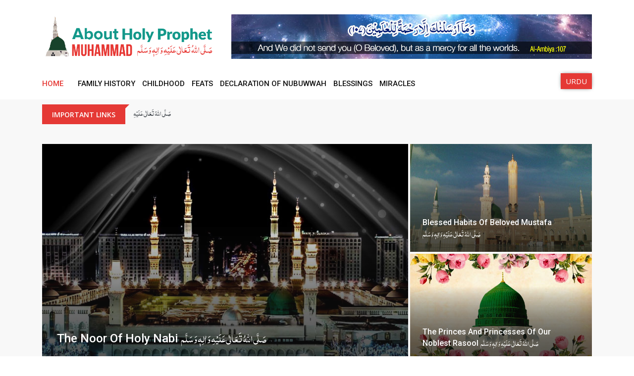

--- FILE ---
content_type: text/html; charset=UTF-8
request_url: https://www.aboutmuhammad.net/
body_size: 13376
content:
<!doctype html>
<html class="no-js" lang="">

<head>
    <!-- Google Tag Manager -->
<script>(function(w,d,s,l,i){w[l]=w[l]||[];w[l].push({'gtm.start':
new Date().getTime(),event:'gtm.js'});var f=d.getElementsByTagName(s)[0],
j=d.createElement(s),dl=l!='dataLayer'?'&l='+l:'';j.async=true;j.src=
'https://www.googletagmanager.com/gtm.js?id='+i+dl;f.parentNode.insertBefore(j,f);
})(window,document,'script','dataLayer','GTM-WC7SNRN');</script>
<!-- End Google Tag Manager -->
    <!-- canonical -->
        <!-- canonical -->
<meta charset="utf-8">
<meta name="robots" content="follow">
<meta http-equiv="x-ua-compatible" content="ie=edge">
<meta content="telephone=no" name="format-detection">
<title>Prophet Muhammad 's Life, Stories & Biography – About Muhammad</title>
<meta name="description" content="Prophet Muhammad the last & final prophet of Allah and it is obligatory to have faith on his prophethood. Learn about the blessed biography, life stories, sacred attributes, teachings of Prophet Muhammad.">
<meta http-equiv="Cache-Control" content="no-cache, no-store, must-revalidate" />
<meta name="viewport" content="width=device-width, initial-scale=1">
<meta name="google-site-verification" content="TWvylQ_IkUt9t9_Kgt7Gm86yW6Zwy-DUgaHAcKAk-vo" />
<!-- canonical -->
<link href="https://www.aboutmuhammad.net/" rel="canonical">
<!-- canonical -->
<!-- Favicon -->
<link rel="shortcut icon" type="image/x-icon" href="img/new/madina-top.png">
<!-- Normalize CSS -->
<link rel="stylesheet" href="css/normalize.css?v=0.15">
<!-- Main CSS -->
<link rel="stylesheet" href="css/main.css?v=0.15">
<!-- Bootstrap CSS -->
<link rel="stylesheet" href="css/bootstrap.min.css?v=0.15">
<!-- Animate CSS -->
<link rel="stylesheet" href="css/animate.min.css?v=0.15">
<!-- Font-awesome CSS-->
<link rel="stylesheet" href="css/font-awesome.min.css?v=0.15">
<!-- Owl Caousel CSS -->
<link rel="stylesheet" href="vendor/OwlCarousel/owl.carousel.min.css?v=0.15">
<link rel="stylesheet" href="vendor/OwlCarousel/owl.theme.default.min.css?v=0.15">
<!-- Main Menu CSS -->
<link rel="stylesheet" href="css/meanmenu.min.css?v=0.15">
<!-- Magnific CSS -->
<link rel="stylesheet" type="text/css" href="css/magnific-popup.css?v=0.15">
<!-- Switch Style CSS -->
<link rel="stylesheet" href="css/hover-min.css?v=0.15">
<!-- Custom CSS -->
<link rel="stylesheet" href="style.css?v=0.15">
<!-- Custom -2- CSS -->
<link rel="stylesheet" href="css/custom.css?v=0.15">

<link rel="stylesheet" href="css/responsive.css?v=0.15">
<!-- For IE -->
<link rel="stylesheet" type="text/css" href="css/ie-only.css?v=0.15" />
<!-- Modernizr Js -->
<script src="js/modernizr-2.8.3.min.js"></script>
<!-- share.js -->
<script src="js/sharer.js"></script>
<!-- font -->
<link href="https://fonts.googleapis.com/css?family=Amiri&display=swap" rel="stylesheet">
<link href="https://misc.dawateislami.net/fonts/fonts.css?v=0.15" rel="stylesheet">
<!-- Global site tag (gtag.js) - Google Analytics -->
<script async src="https://www.googletagmanager.com/gtag/js?id=UA-37667493-1"></script>
<script>
  window.dataLayer = window.dataLayer || [];
  function gtag(){dataLayer.push(arguments);}
  gtag('js', new Date());

  gtag('config', 'UA-37667493-1');
</script>
</head>

<body>
    
<!-- Google Tag Manager (noscript) -->
<noscript><iframe src="https://www.googletagmanager.com/ns.html?id=GTM-WC7SNRN"
height="0" width="0" style="display:none;visibility:hidden"></iframe></noscript>
<!-- End Google Tag Manager (noscript) -->

<div id="wrapper">
<!-- Header Area Start Here -->
<header>
    <div id="header-layout2" class="header-style2">
        <div class="header-top-bar">
            
            <div class="top-bar-bottom bg-body pt-20 d-none d-lg-block">
                <div class="container">
                    <div class="row d-flex align-items-center">
                        <div class="col-lg-4 col-md-4 col-sm-4">
                            <div class="logo-area">
                                <a href="index.php" class="img-fluid">
                                    <img src="img/new/logo-size-two.png" alt="logo">
                                </a>
                            </div>
                        </div>
                        <div class="col-lg-8 col-md-8 col-sm-8">
                            <div class="ne-banner-layout1 pull-right">
                                <!-- <a href="#"> -->
                                    <img src="img/home-page/About-Muhammad-Website-header.jpg" alt="ad" class="img-fluid">
                                <!-- </a> -->
                            </div>
                        </div>
                    </div>
                </div>
            </div>
        </div>

        <!-- NavBar -->
        <div class="main-menu-area bg-body" id="sticker">
<div class="container">
<div class="row no-gutters d-flex align-items-center">
<div class="col-lg-10 position-static d-none d-lg-block">
    <div class="ne-main-menu">
        <nav id="dropdown">
            <ul>
                <li class="a">
                    <a href="index.php">Home</a>
                </li>
                <li class="b ">
                    <a href="#">Family History</a>
                    <ul class="ne-dropdown-menu">
                        <li>
                            <a href="genealogy.php">Genealogy</a>
                        </li>
                        <li>
                            <a href="greatest-lineage.php">Greatest lineage</a>
                        </li>
                        <li>
                            <a href="the-quraysh.php">The Quraysh</a>
                        </li>
                        <li>
                            <a href="haashim.php">Haashim</a>
                        </li>
                        <li>
                            <a href="abdul-muttalib.php">Abdul Muttalib</a>
                        </li>
                        <li>
                            <a href="incidence-of-the-ashaab-ul-feel.php">Ashaab-ul-Feel</a>
                        </li>
                        <li>
                            <a href="sayyiduna-abdullah.php">Sayyiduna Abdullah</a>
                        </li>
                        <li>
                            <a href="faith-of-the-parents-of-the-holy-nabi.php">Faith of the parents of the Holy Nabi</a>
                        </li>
                        <li>
                            <a href="appearance-of-blessings-of-nubuwwah.php">Appearance of Blessings of Nubuwwah</a>
                        </li>
                    </ul>
                </li>
               
                <li class="c">
                    <a href="#">Childhood</a>
                    <ul class="ne-dropdown-menu">
                        <li>
                            <a href="blessed-birth.php">Blessed birth</a>
                        </li>
                        <li>
                            <a href="birthplace-of-the-holy-nabi.php">Birthplace of the Holy Nabi</a>
                        </li>
                        <li>
                            <a href="suckling-period.php">Suckling period</a>
                        </li>
                        <li>
                            <a href="chest-expanding.php">Chest expanding</a>
                        </li>
                        <li>
                            <a href="how-many-times-chest-expanding-occurred.php">How many times chest expanding occurred</a>
                        </li>
                        <li>
                            <a href="umm-e-ayman.php">Umm-e-Ayman</a>
                        </li>
                        <li>
                            <a href="blessed-childhood.php">Blessed childhood</a>
                        </li>
                        <li>
                            <a href="demise-of-sayyidatuna-aaminah.php">Demise of Sayyidatuna Aaminah</a>
                        </li>
                        <li>
                            <a href="abu-taalib.php">Abu Taalib</a>
                        </li>
                        <li>
                            <a href="rain-by-means-of-his-prayer.php">Rain by means of his prayer</a>
                        </li>
                        <li>
                            <a href="the-title-ummi.php">The title 'Ummi</a>
                        </li>
                        <li>
                            <a href="journey-to-syria-and-baheera.php">Journey to Syria and Baheera</a>
                        </li>
                    </ul>
                </li>
             
                <li class="d">
                    <a href="#">Feats</a>
                    <ul class="ne-dropdown-menu">
                        <li>
                            <a href="the-fujjaar-war.php">The Fujjaar war</a>
                        </li>
                        <li>
                            <a href="hilf-ul-fudool.php">Hilf-ul-Fudool</a>
                        </li>
                        <li>
                            <a href="second-journey-to-syria.php">Second journey to Syria</a>
                        </li>
                        <li>
                            <a href="nikah.php">Nikah</a>
                        </li>
                        <li>
                            <a href="construction-of-kabah.php">Construction of Kabah</a>
                        </li>
                        <li>
                            <a href="how-many-times-was-the-kabah-constructed.php">How many times was the Kabah constructed</a>
                        </li>
                        <li>
                            <a href="close-friends.php">Close friends</a>
                        </li>
                        <li>
                            <a href="relationship-with-the-arabs-who-were-monotheist.php">Relationship with the Arabs</a>
                        </li>
                        <li>
                            <a href="business-matters.php">Business matters</a>
                        </li>
                        <li>
                            <a href="unique-character.php">Unique character</a>
                        </li>
                    </ul>
                </li>
                
                <li class="e">
                    <a href="#">Declaration of Nubuwwah</a>
                    <ul class="ne-dropdown-menu">
                        <li>
                            <a href="main-declaration-of-nubuwwah.php">Declaration of Nubuwwah</a>
                        </li>
                        <li>
                            <a href="the-cave-of-hira.php">The cave of Hira</a>
                        </li>
                        <li>
                            <a href="first-revelation.php">First revelation</a>
                        </li>
                        <li>
                            <a href="three-phases-of-islamic-preaching.php">Three phases of Islamic preaching</a>
                        </li>
                        <li>
                            <a href="cruelty-to-the-mercy-of-mankind.php">Cruelty to the Mercy of mankind</a>
                        </li>
                        <li>
                            <a href="some-malicious-disbelievers.php">Some malicious disbelievers</a>
                        </li>
                        <li>
                            <a href="cruelty-to-muslims.php">Cruelty To Muslims</a>
                        </li>
                        <li>
                            <a href="delegation-of-disbelievers-in-the-court-of-the-holy-nabi.php">Delegation of disbelievers</a>
                        </li>
                        <li>
                            <a href="delegation-of-the-quraysh-met-abu-taalib.php">Delegation of the Quraysh met Abu Taalib</a>
                        </li>
                        <li>
                            <a href="migration-to-ethiopia-5-nabawi.php">Migration to Ethiopia 5 Nabawi</a>
                        </li>
                        <li>
                            <a href="najaashi.php">Najaashi</a>
                        </li>
                        <li>
                            <a href="envoy-of-disbelievers-in-the-court-of-najaashi.php">Envoy of disbelievers</a>
                        </li>
                        <li>
                            <a href="sayyiduna-abu-bakr-and-ibn-daghnah.php">Sayyiduna Abu Bakr and Ibn Daghnah</a>
                        </li>
                        <li>
                            <a href="sayyiduna-hamzah-became-muslim.php">Sayyiduna Hamzah became Muslim</a>
                        </li>
                        <li>
                            <a href="sayyiduna-umar-embraced-islam.php">Sayyiduna ‘Umar embraced Islam</a>
                        </li>
                        <li>
                            <a href="shaibe-abi-taalib-7-nabawi.php">Shi’b Abi Taalib 7 Nabawi</a>
                        </li>
                        <li>
                            <a href="the-year-of-grief-10-nabawi.php">The year of grief 10 Nabawi</a>
                        </li>
                        <li>
                            <a href="end-of-abu-taalib.php">End of Abu Taalib</a>
                        </li>
                        <li>
                            <a href="sayyidatuna-khadijah-passed-away.php">Sayyidatuna Khadijah passed away</a>
                        </li>
                        <li>
                            <a href="journey-to-taif.php">Journey to Taif</a>
                        </li>
                        <li>
                            <a href="islamic-preaching-among-tribes.php">Islamic preaching among tribes</a>
                        </li>
                        
                    </ul>
                </li>
                <li class="f">
                    <a href="#">Blessings</a>
                    <ul class="ne-dropdown-menu">
                        <li>
                            <a href="how-islam-spread-in-madinah.php">How Islam Spread In Madinah</a>
                        </li>
                        <li>
                            <a href="the-first-bay-at-uqbah.php">The First Bay’at ‘Uqbah</a>
                        </li>
                        <li>
                        <a href="the-second-bay-at-uqbah.php">The Second Bay’at ‘Uqbah</a>
                        </li>
                        <li>
                            <a href="migration-to-madinah.php">Migration To Madinah</a>
                        </li>
                        <li>
                            <a href="conference-of-disbelievers.php">Conference Of Disbelievers</a>
                        </li>
                        <li>
                            <a href="migration-of-the-holy-nabi.php">Migration Of The Holy Nabi</a>
                        </li>
                        <li>
                            <a href="siege-of-blessed-home-of-blessed-nabi.php">Siege Of Blessed Home Of Blessed Nabi</a>
                        </li>
                        <li>
                            <a href="100-camels-reward-put-up.php">100 Camels Reward Put Up</a>
                        </li>
                        <li>
                            <a href="goat-of-umm-e-ma-bad.php">Goat Of Umm-E-Ma’bad</a>
                        </li>
                        <li>
                            <a href="horse-of-suraqah.php">Horse Of Suraqah</a>
                        </li>
                        <li>
                            <a href="flag-of-bareedah-aslami.php">Flag Of Bareedah Aslami</a>
                        </li>
                        <li>
                            <a href="expensive-clothing-of-sayyiduna-zubayr.php">Expensive Clothing Of Sayyiduna Zubayr</a>
                        </li>
                        <li>
                            <a href="holy-nabi-in-madinah.php">Holy Nabi In Madinah</a>
                        </li>
                        <li>
                            <a href="light-of-the-sun-of-risalah-in-madinah.php">Light Of The Sun Of Risalah In Madinah</a>
                        </li>
                        <!-- <li>
                            <a href="father-of-our-beloved-rasool.php">Sayyiduna Abdullah Bin Abdul Muttalib
                        رَضِیَ اللّٰهُ تَعَالٰی عَنْهُمَا</a>
                        </li> -->
                    </ul>
                </li>
                <li class="g">
                    <a href="#">Miracles</a>
                    <ul class="ne-dropdown-menu">
                        <li>
                            <a href="dark-skinned-slave.php">Dark-Skinned Slave</a>
                        </li>
                        <li>
                            <a href="luminous-face.php">Luminous Face</a>
                        </li>
                        <li>
                            <a href="light-of-the-embodiment-of-nur.php">Light Of The Embodiment Of Nūr</a>
                        </li>
                        <li>
                            <a href="walls-illuminated.php">Walls Illuminated</a>
                        </li>
                        <li>
                            <a href="lost-needle.php">Lost Needle</a>
                        </li>
                        <li>
                            <a href="good-memory-was-granted.php">Good Memory Was Granted</a>
                        </li>
                        <li>
                            <a href="unseen-knowledge.php">Unseen Knowledge</a>
                        </li>
                        <li>
                            <a href="monstrous-camel.php">Monstrous Camel</a>
                        </li>
                        <li>
                            <a href="lions-arrived.php">Lions Arrived</a>
                        </li>
                        <li>
                            <a href="parents-were-resurrected.php">Parents Were Resurrected</a>
                        </li>
                        <li>
                            <a href="dead-goat-rose-twitching-its-ears.php">Dead Goat Rose Twitching Its Ears</a>
                        </li>
                        <li>
                            <a href="children-rose-fromthe-dead.php">Children Rose From The Dead</a>
                        </li>
                    </ul>
                </li>
              
                <li class="h">
                    <a href="http://www.aboutmuhammad.net/ur"  class="d-sm-block d-lg-none" >Urdu</a>
                </li>
            </ul>
        </nav>
    </div>
</div>


<div class="col-lg-2 text-right d-none d-lg-block" >
    <a href="http://www.aboutmuhammad.net/ur" target="_blank" class="btn btn-lg btn-primary en__web__btn__for__UR" >Urdu</a>
</div>
</div>
</div>
</div>        <!-- NavBar -->

    </div>
</header><!-- Header Area End Here -->
<!-- News Feed Area Start Here -->
<section class="bg-accent add-top-margin marqee_hide">
<div class="container">
<div class="row no-gutters d-flex align-items-center">
<div class="col-lg-2 col-md-3 col-sm-4 col-6">
<div class="topic-box mt-10 mb-10">Important Links</div>
</div>
<div class="col-lg-10 col-md-9 col-sm-8 col-6">
<div class="feeding-text-dark">
    <marquee  direction="right" onmouseover="this.stop();" onmouseout="this.start();">
    <a href="love-of-holy-rasool-for-makkah-and-madinah.php" class="same_MarQ text-dark"><span>Love Of Holy Rasool For Makkah And Madinah.</span></a>
    &nbsp;
    &nbsp;
    <a href="medical-madani-pearls-of-bestowed-by-the-holy-rasool.php" class="same_MarQ text-dark"><span>Medical Madani Pearls Bestowed By The Holy Rasool
    <span class="same_durood1 same_durood2">صَلَّی اللّٰہُ تَعَالٰی عَلَیْہِ وَاٰلِہٖ وَسَلَّم</span></span></a>
    &nbsp;
    &nbsp;
    <a href="blessed-habits-of-beloved-musatafa.php" class="same_MarQ text-dark"><span>Blessed Habits Of Beloved Mustafa
    <span class="same_durood1 same_durood2">صَلَّی اللّٰہُ تَعَالٰی عَلَیْہِ وَاٰلِہٖ وَسَلَّم</span></span></a>
    &nbsp;
    &nbsp;
    <a href="kindness-of-beloved-rasool-towards-children.php" class="same_MarQ text-dark"><span>Kindness of Beloved Rasool Towards Children</span></a>
    &nbsp;
    &nbsp;
    <a href="the-noor-of-holy-nabi.php" class="same_MarQ text-dark"><span>The Noor of Holy Nabi <span class="same_durood1 same_durood2">صَلَّی اللّٰہُ تَعَالٰی عَلَیْہِ وَاٰلِہٖ وَسَلَّم</span></span></a>
    </marquee>

</div>
</div>
</div>
</div>
</section>
<!-- News Feed Area End Here -->
<!-- News Slider Area Start Here -->
<section class="bg-accent pt-5">
<div class="container">
<div class="row tab-space2">
<div class="col-md-8 col-sm-12 mb-4">
<div class="img-overlay-70 img-scale-animate">
<img src="img/home-page/the-noor-Of-holy-nabi.jpg" alt="news" class="img-fluid width-100">
<div class="mask-content-lg">

<h1 class="title-medium-light ">
<a href="the-noor-of-holy-nabi.php">The Noor Of Holy Nabi <span class="same_durood1 same_durood2">صَلَّی اللّٰہُ تَعَالٰی عَلَیْہِ وَاٰلِہٖ وَسَلَّم</span></a>
</h1>
</div>
</div>
</div>
<div class="col-md-4 col-sm-12">
<div class="img-overlay-70 img-scale-animate mb-4">
<div class="mask-content-sm">

<h3 class="title-medium-light">
<a href="blessed-habits-of-beloved-musatafa.php">Blessed Habits Of Beloved Mustafa<br>
<span class="same_durood1 same_durood2">صَلَّی اللّٰہُ تَعَالٰی عَلَیْہِ وَاٰلِہٖ وَسَلَّم</span></a>
</h3>
</div>
<img src="img/home-page/beloved-rasool.jpg" alt="news" class="img-fluid width-100">
</div>
<div class="img-overlay-70 img-scale-animate mb-4">
<div class="mask-content-sm">

<h3 class="title-medium-light">
<a href="the-princess-and-princes-of-noblest-rasool.php">The Princes And Princesses Of Our Noblest Rasool
<span class="same_durood1 same_durood2">صَلَّی اللّٰہُ تَعَالٰی عَلَیْہِ وَاٰلِہٖ وَسَلَّم</span></a>
</h3>
</div>
<img src="img/home-page/the-princess-and-princes-of-noblest-rasool.jpg" alt="news" class="img-fluid width-100">
</div>
</div>
</div>
</div>
</section>
<!-- News Slider Area End Here -->
<!-- Top Story Area Start Here -->
<section class="bg-accent padding_TOP_sections_2">
<div class="container">
<div class="row">
<div class="col-12">
<div class="ne-isotope">
<div class="topic-border color-cinnabar mb-30">
<div class="topic-box-lg color-cinnabar">Blessed Seerah</div>
<div class="isotope-classes-tab isotop-btn">
<a href="#" data-filter=".politics" class="current">Family History</a>
<a href="#" data-filter=".fashion">Childhood</a>
<a href="#" data-filter=".health">Feats</a>
<a href="#" data-filter=".travel">Declaration of Nubuwwah</a>

</div>

</div>
<div class="featuredContainer">
<div class="row politics">
<div class="col-xl-4 col-lg-5 col-md-12 mb-30">
    <div class="img-scale-animate">
     
            <img src="img/home-page/1-family-history-of-the-holy-nabi/Family-History-of-the-Holy-Nabi.jpg" alt="news" class="img-fluid width-100 same_imgs_four_tabs">
     
        <div class="mask-content-lg">
          
        </div>
    </div>
</div>
<div class="col-xl-8 col-lg-7 col-md-12">
    <div class="row">
        <div class="col-sm-6 col-12">
            <div class="media bg-body item-shadow-gray mb-25 same_box_hightS">
                <a class="img-opacity-hover" href="genealogy.php">
                    <img src="img/home-page/1-family-history-of-the-holy-nabi/Genealogy.jpg" alt="news" class="img-fluid">
                </a>
                <div class="media-body media-padding10 class_padingb_NONE ">
                <h3 class="title-medium-dark mb-none">
                        <a href="genealogy.php">Genealogy</a>
                    </h3>
                    <div class="post-date-dark">
                        <ul>
                            <li class="margin_zero_text">
                            <p class="justify_text  new_class_text_truncate">The paternal lineage of the Greatest and Noblest Nabi
                                    <span class="same_durood1 same_durood2">صَلَّی اللّٰہُ تَعَالٰی عَلَیْہِ وَاٰلِہٖ وَسَلَّم</span></p>
                                
                            </li>
                        </ul>
                    </div>
                </div>
            </div>
            <div class="media bg-body item-shadow-gray mb-25 same_box_hightS">
                <a class="img-opacity-hover" href="greatest-lineage.php">
                    <img src="img/home-page/1-family-history-of-the-holy-nabi/greates-lineage.jpg" alt="news" class="img-fluid">
                </a>
                <div class="media-body media-padding10 class_padingb_NONE">
                   
                    <h3 class="title-medium-dark mb-none ">
                        <a href="greatest-lineage.php" class="new_class_heading_truncate">Greatest lineage</a>
                    </h3>
                    <div class="post-date-dark">
                        <ul>
                            <li class="margin_zero_text">
                            <p class="justify_text  new_class_text_truncate">The lineage of the Holy Nabi 
                                <span class="same_durood1 same_durood2">صَلَّی اللّٰہُ تَعَالٰی عَلَیْہِ وَاٰلِہٖ وَسَلَّم</span> is the best and the greatest</p>
                                
                            </li>
                        </ul>
                    </div>
                </div>
            </div>
            <div class="media bg-body item-shadow-gray mb-25 same_box_hightS">
                <a class="img-opacity-hover" href="the-quraysh.php">
                    <img src="img/home-page/1-family-history-of-the-holy-nabi/The-Quraysh.jpg" alt="news" class="img-fluid">
                </a>
                <div class="media-body media-padding10 class_padingb_NONE">
                   
                    <h3 class="title-medium-dark mb-none ">
                        <a href="the-quraysh.php" class="new_class_heading_truncate">The Quraysh</a>
                    </h3>
                    <div class="post-date-dark">
                        <ul>
                            <li class="margin_zero_text">
                            <p class="justify_text  new_class_text_truncate">All the individuals in the lineage of the Holy Nabi
                                    <span class="same_durood1 same_durood2">صَلَّی اللّٰہُ تَعَالٰی عَلَیْہِ وَاٰلِہٖ وَسَلَّم</span></p>
                               
                            </li>
                        </ul>
                    </div>
                </div>
            </div>
        </div>
        <div class="col-sm-6 col-12">
            <div class="media bg-body item-shadow-gray mb-25 same_box_hightS">
                <a class="img-opacity-hover" href="haashim.php">
                    <img src="img/home-page/1-family-history-of-the-holy-nabi/Haashim.jpg" alt="news" class="img-fluid">
                </a>
                <div class="media-body media-padding10 class_padingb_NONE">
                   
                    <h3 class="title-medium-dark mb-none ">
                        <a href="haashim.php" class="new_class_heading_truncate">Haashim</a>
                    </h3>
                    <div class="post-date-dark">
                        <ul>
                            <li class="margin_zero_text">
                            <p class="justify_text  new_class_text_truncate">The name of the great-grandfather of the Greatest Nabi <span class="same_durood1 same_durood2">صَلَّی اللّٰہُ تَعَالٰی عَلَیْہِ وَاٰلِہٖ وَسَلَّم</span></p>
                              
                            </li>
                        </ul>
                    </div>
                </div>
            </div>
            <div class="media bg-body item-shadow-gray mb-25 same_box_hightS">
                <a class="img-opacity-hover" href="abdul-muttalib.php">
                    <img src="img/home-page/1-family-history-of-the-holy-nabi/Abdul-Muttalib.jpg" alt="news" class="img-fluid">
                </a>
                <div class="media-body media-padding10 class_padingb_NONE">
                   
                    <h3 class="title-medium-dark mb-none ">
                        <a href="abdul-muttalib.php" class="new_class_heading_truncate">Abdul Muttalib</a>
                    </h3>
                    <div class="post-date-dark">
                        <ul>
                            <li class="margin_zero_text">
                            <p class="justify_text  new_class_text_truncate">The real name of the grandfather of the Holy Nabi
                                    <span class="same_durood1 same_durood2">صَلَّی اللّٰہُ تَعَالٰی عَلَیْہِ وَاٰلِہٖ وَسَلَّم</span> was</p>
                                
                            </li>
                        </ul>
                    </div>
                </div>
            </div>
            <div class="media bg-body item-shadow-gray mb-25 same_box_hightS">
                <a class="img-opacity-hover" href="incidence-of-the-ashaab-ul-feel.php">
                    <img src="img/home-page/1-family-history-of-the-holy-nabi/Incidence-of-the-‘Ashaab-ul-Feel.jpg" alt="news" class="img-fluid">
                </a>
                <div class="media-body media-padding10 class_padingb_NONE">
                   
                    <h3 class="title-medium-dark mb-none ">
                        <a href="incidence-of-the-ashaab-ul-feel.php" class="new_class_heading_truncate">Ashaab-ul-Feel</a>
                    </h3>
                    <div class="post-date-dark">
                        <ul>
                            <li class="margin_zero_text">
                            <p class="justify_text  new_class_text_truncate">Only fifty five days before the birth of the Holy Nabi
                                    <span class="same_durood1 same_durood2">صَلَّی اللّٰہُ تَعَالٰی عَلَیْہِ وَاٰلِہٖ وَسَلَّم</span></p>
                               
                            </li>
                        </ul>
                    </div>
                </div>
            </div>
        </div>
    </div>
</div>
</div>
<div class="row fashion">
<div class="col-xl-4 col-lg-5 col-md-12 mb-30">
    <div class="img-overlay-70 img-scale-animate">
      
            <img src="img/home-page/2-Childhood/Childhood.jpg" alt="news" class="img-fluid width-100 same_imgs_four_tabs2">
        
        <div class="mask-content-lg">
           
        </div>
    </div>
</div>
<div class="col-xl-8 col-lg-7 col-md-12">
    <div class="row">
        <div class="col-sm-6 col-12">
            <div class="media bg-body item-shadow-gray mb-25 same_box_hightS">
                <a class="img-opacity-hover" href="blessed-birth.php">
                    <img src="img/home-page/2-Childhood/Blessed-birth.jpg" alt="news" class="img-fluid">
                </a>
                <div class="media-body media-padding10 class_padingb_NONE">
                    
                    <h3 class="title-medium-dark mb-none ">
                        <a href="blessed-birth.php" class="new_class_heading_truncate">Blessed birth</a>
                    </h3>
                    <div class="post-date-dark">
                        <ul>
                            <li class="margin_zero_text">
                            <p class="justify_text  new_class_text_truncate">There is a difference of opinion about the date of the birth of the Holy Nabi</p>
                              
                            </li>
                        </ul>
                    </div>
                </div>
            </div>
            <div class="media bg-body item-shadow-gray mb-25 same_box_hightS">
                <a class="img-opacity-hover" href="birthplace-of-the-holy-nabi.php">
                    <img src="img/home-page/2-Childhood/Birthplace-of-the-Holy-Nabi.jpg" alt="news" class="img-fluid">
                </a>
                <div class="media-body media-padding10 class_padingb_NONE">
                   
                    <h3 class="title-medium-dark mb-none ">
                        <a href="birthplace-of-the-holy-nabi.php" class="new_class_heading_truncate">Birthplace of the Holy Nabi</a>
                    </h3>
                    <div class="post-date-dark">
                        <ul>
                            <li class="margin_zero_text">
                            <p class="justify_text  new_class_text_truncate">In Islamic history, the sacred house in which the Beloved and Blessed</p>
                              
                            </li>
                        </ul>
                    </div>
                </div>
            </div>
            <div class="media bg-body item-shadow-gray mb-25 same_box_hightS">
                <a class="img-opacity-hover" href="suckling-period.php">
                    <img src="img/home-page/2-Childhood/Suckling-period.jpg" alt="news" class="img-fluid">
                </a>
                <div class="media-body media-padding10 class_padingb_NONE">
                   
                    <h3 class="title-medium-dark mb-none ">
                        <a href="suckling-period.php" class="new_class_heading_truncate">Suckling period</a>
                    </h3>
                    <div class="post-date-dark">
                        <ul>
                            <li class="margin_zero_text">
                            <p class="justify_text  new_class_text_truncate">In babyhood, the Beloved and Blessed Rasool
                                    <span class="same_durood1 same_durood2">صَلَّی اللّٰہُ تَعَالٰی عَلَیْہِ وَاٰلِہٖ وَسَلَّم</span> </p>
                              
                            </li>
                        </ul>
                    </div>
                </div>
            </div>
        </div>
        <div class="col-sm-6 col-12">
            <div class="media bg-body item-shadow-gray mb-25 same_box_hightS">
                <a class="img-opacity-hover" href="chest-expanding.php">
                    <img src="img/home-page/2-Childhood/Chest-expanding.jpg" alt="news" class="img-fluid">
                </a>
                <div class="media-body media-padding10 class_padingb_NONE">
                   
                    <h3 class="title-medium-dark mb-none ">
                        <a href="chest-expanding.php" class="new_class_heading_truncate">Chest expanding</a>
                    </h3>
                    <div class="post-date-dark">
                        <ul>
                            <li class="margin_zero_text">
                            <p class="justify_text  new_class_text_truncate">One day, a son of Sayyidatuna Haleemah <span class="same_durood1 same_durood2">رَضِیَ اللّٰهُ تَعَالٰی عَنْهُمَا</span> whose name was</p>
                               
                            </li>
                        </ul>
                    </div>
                </div>
            </div>
            <div class="media bg-body item-shadow-gray mb-25 same_box_hightS">
                <a class="img-opacity-hover" href="how-many-times-chest-expanding-occurred.php">
                    <img src="img/home-page/2-Childhood/How-many-times-chest-expanding-occurred.jpg" alt="news" class="img-fluid">
                </a>
                <div class="media-body media-padding10 class_padingb_NONE">
                    
                    <h3 class="title-medium-dark mb-none ">
                        <a href="how-many-times-chest-expanding-occurred.php" class="new_class_heading_truncate">How many times chest expanding occurred?</a>
                    </h3>
                    <div class="post-date-dark">
                        <ul>
                            <li class="margin_zero_text">
                            <p class="justify_text  new_class_text_truncate">Commenting on Surah Alam Nashrah, Maulana Shah</p>
                               
                            </li>
                        </ul>
                    </div>
                </div>
            </div>
            <div class="media bg-body item-shadow-gray mb-25 same_box_hightS">
                <a class="img-opacity-hover" href="umm-e-ayman.php">
                    <img src="img/home-page/2-Childhood/Umm-e-Ayman.jpg" alt="news" class="img-fluid">
                </a>
                <div class="media-body media-padding10 class_padingb_NONE">
                   
                    <h3 class="title-medium-dark mb-none ">
                        <a href="umm-e-ayman.php" class="new_class_heading_truncate">Umm-e-Ayman</a>
                    </h3>
                    <div class="post-date-dark">
                        <ul>
                            <li class="margin_zero_text">
                            <p class="justify_text  new_class_text_truncate">After the Holy Nabi
                                    <span class="same_durood1 same_durood2">صَلَّی اللّٰہُ تَعَالٰی عَلَیْہِ وَاٰلِہٖ وَسَلَّم</span> was brought to the</p>
                             
                            </li>
                        </ul>
                    </div>
                </div>
            </div>
        </div>
    </div>
</div>
</div>
<div class="row health">
<div class="col-xl-4 col-lg-5 col-md-12 mb-30">
    <div class="img-overlay-70 img-scale-animate">
        
            <img src="img/home-page/3-feats-done-before-the-declaration-of-nubuwwah/Feats-done-before-the-declaration-of-Nubuwwah.jpg" alt="news" class="img-fluid width-100 same_imgs_four_tabs2">
        
        <div class="mask-content-lg">
          
        </div>
    </div>
</div>
<div class="col-xl-8 col-lg-7 col-md-12">
    <div class="row">
        <div class="col-sm-6 col-12">
            <div class="media bg-body item-shadow-gray mb-25 same_box_hightS">
                <a class="img-opacity-hover" href="the-fujjaar-war.php">
                    <img src="img/home-page/3-feats-done-before-the-declaration-of-nubuwwah/Fujjaar-war.jpg" alt="news" class="img-fluid">
                </a>
                <div class="media-body media-padding10 class_padingb_NONE">
                    
                    <h3 class="title-medium-dark mb-none ">
                        <a href="the-fujjaar-war.php" class="new_class_heading_truncate">The Fujjaar war</a>
                    </h3>
                    <div class="post-date-dark">
                        <ul>
                            <li class="margin_zero_text">
                            <p class="justify_text  new_class_text_truncate">The Arabs had been fighting wars for a long time before the</p>
                                
                            </li>
                        </ul>
                    </div>
                </div>
            </div>
            <div class="media bg-body item-shadow-gray mb-25 same_box_hightS">
                <a class="img-opacity-hover" href="hilf-ul-fudool.php">
                    <img src="img/home-page/3-feats-done-before-the-declaration-of-nubuwwah/Hilf-ul-Fudool.jpg" alt="news" class="img-fluid">
                </a>
                <div class="media-body media-padding10 class_padingb_NONE">
                   
                    <h3 class="title-medium-dark mb-none ">
                        <a href="hilf-ul-fudool.php" class="new_class_heading_truncate">Hilf-ul-Fudool</a>
                    </h3>
                    <div class="post-date-dark">
                        <ul>
                            <li class="margin_zero_text">
                            <p class="justify_text  new_class_text_truncate">Frequent fights had ruined the lives of hundreds of Arab families</p>
                                
                            </li>
                        </ul>
                    </div>
                </div>
            </div>
            <div class="media bg-body item-shadow-gray mb-25 same_box_hightS">
                <a class="img-opacity-hover" href="second-journey-to-syria.php">
                    <img src="img/home-page/3-feats-done-before-the-declaration-of-nubuwwah/Second-journey-to-Syria.jpg" alt="news" class="img-fluid">
                </a>
                <div class="media-body media-padding10 class_padingb_NONE">
                    
                    <h3 class="title-medium-dark mb-none ">
                        <a href="second-journey-to-syria.php" class="new_class_heading_truncate">Second journey to Syria</a>
                    </h3>
                    <div class="post-date-dark">
                        <ul>
                            <li class="margin_zero_text">
                            <p class="justify_text  new_class_text_truncate">At the age of 25, he <span class="same_durood1 same_durood2">صَلَّی اللّٰہُ تَعَالٰی عَلَیْہِ وَاٰلِہٖ وَسَلَّم</span> was very widely known as </p>
                                
                            </li>
                        </ul>
                    </div>
                </div>
            </div>
        </div>
        <div class="col-sm-6 col-12">
            <div class="media bg-body item-shadow-gray mb-25 same_box_hightS">
                <a class="img-opacity-hover" href="nikah.php">
                    <img src="img/home-page/3-feats-done-before-the-declaration-of-nubuwwah/Nikah.jpg" alt="news" class="img-fluid">
                </a>
                <div class="media-body media-padding10 class_padingb_NONE">
                   
                    <h3 class="title-medium-dark mb-none ">
                        <a href="nikah.php" class="new_class_heading_truncate">Nikah</a>
                    </h3>
                    <div class="post-date-dark">
                        <ul>
                            <li class="margin_zero_text">
                            <p class="justify_text  new_class_text_truncate">Besides being a wealthy lady, Sayyidatuna Khadijah
                                 <span class="same_durood1 same_durood2">رَضِیَ اللّٰهُ تَعَالٰی عَنْهُمَا</span></p>
                                
                            </li>
                        </ul>
                    </div>
                </div>
            </div>
            <div class="media bg-body item-shadow-gray mb-25 same_box_hightS">
                <a class="img-opacity-hover" href="construction-of-kabah.php">
                    <img src="img/home-page/3-feats-done-before-the-declaration-of-nubuwwah/construction-of-kabah.jpg" alt="news" class="img-fluid">
                </a>
                <div class="media-body media-padding10 class_padingb_NONE">
                    
                    <h3 class="title-medium-dark mb-none ">
                        <a href="construction-of-kabah.php" class="new_class_heading_truncate">Construction of Ka'bah</a>
                    </h3>
                    <div class="post-date-dark">
                        <ul>
                            <li class="margin_zero_text">
                            <p class="justify_text  new_class_text_truncate">Blessed by the Lord of the universe with honesty, truthfulness</p>
                                
                            </li>
                        </ul>
                    </div>
                </div>
            </div>
            <div class="media bg-body item-shadow-gray mb-25 same_box_hightS">
                <a class="img-opacity-hover" href="how-many-times-was-the-kabah-constructed.php">
                    <img src="img/home-page/3-feats-done-before-the-declaration-of-nubuwwah/how-many-times-was-the-kabah-constructed.jpg" alt="news" class="img-fluid">
                </a>
                <div class="media-body media-padding10 class_padingb_NONE">
                    
                    <h3 class="title-medium-dark mb-none ">
                        <a href="how-many-times-was-the-kabah-constructed.php" class="new_class_heading_truncate">How many times was the Ka'bah constructed?</a>
                    </h3>
                    <div class="post-date-dark">
                        <ul>
                            <li class="margin_zero_text">
                            <p class="justify_text  new_class_text_truncate">In his book Tareekh Makkah, ‘Allamah Jalaluddin Suyuti</p>
                                
                            </li>
                        </ul>
                    </div>
                </div>
            </div>
        </div>
    </div>
</div>
</div>
<div class="row travel">
<div class="col-xl-4 col-lg-5 col-md-12 mb-30">
    <div class="img-overlay-70 img-scale-animate">
       
            <img src="img/home-page/4-period-form-the-declaration-of-nubuwwah-to-the-uqbah-bay-at-after-nabuwat/main_first_img.jpg" alt="news" class="img-fluid width-100 same_imgs_four_tabs2">
        
        <div class="mask-content-lg">
          <!-- <div class="mask-content-sm text-left"> -->
   
    <h3 class="title-medium-light">
        <a href="main-declaration-of-nubuwwah.php">Period From The Declaration Of Nubuwwah To The ‘Uqbah Bay’at</a>
    </h3>
<!-- </div> -->
        </div>
    </div>
</div>
<div class="col-xl-8 col-lg-7 col-md-12">
    <div class="row">
        <div class="col-sm-6 col-12">
            <div class="media bg-body item-shadow-gray mb-25 same_box_hightS">
                <a class="img-opacity-hover" href="the-cave-of-hira.php">
                    <img src="img/home-page/4-period-form-the-declaration-of-nubuwwah-to-the-uqbah-bay-at-after-nabuwat/The-cave-of-Hira.jpg" alt="news" class="img-fluid">
                </a>
                <div class="media-body media-padding10 class_padingb_NONE">
                    
                    <h3 class="title-medium-dark mb-none ">
                        <a href="the-cave-of-hira.php" class="new_class_heading_truncate">The cave of Hira</a>
                    </h3>
                    <div class="post-date-dark">
                        <ul>
                            <li class="margin_zero_text">
                            <p class="justify_text  new_class_text_truncate">Almost three miles away from Makkah Mukarramah is a mountain called</p>
                                
                            </li>
                        </ul>
                    </div>
                </div>
            </div>
            <div class="media bg-body item-shadow-gray mb-25 same_box_hightS">
                <a class="img-opacity-hover" href="first-revelation.php">
                    <img src="img/home-page/4-period-form-the-declaration-of-nubuwwah-to-the-uqbah-bay-at-after-nabuwat/First-revelation.jpg" alt="news" class="img-fluid">
                </a>
                <div class="media-body media-padding10 class_padingb_NONE">
                   
                    <h3 class="title-medium-dark mb-none ">
                        <a href="first-revelation.php" class="new_class_heading_truncate">First Revelation</a>
                    </h3>
                    <div class="post-date-dark">
                        <ul>
                            <li class="margin_zero_text">
                            <p class="justify_text  new_class_text_truncate">
                                One day, he <span class="same_durood1 same_durood2">صَلَّی اللّٰہُ تَعَالٰی عَلَیْہِ وَاٰلِہٖ وَسَلَّم</span> was worshipping Allah <span class="same_durood1 same_durood2">عَزَّوَجَلَّ</span> </p>
                                
                            </li>
                        </ul>
                    </div>
                </div>
            </div>
            <div class="media bg-body item-shadow-gray mb-25 same_box_hightS">
                <a class="img-opacity-hover" href="three-phases-of-islamic-preaching.php">
                    <img src="img/home-page/4-period-form-the-declaration-of-nubuwwah-to-the-uqbah-bay-at-after-nabuwat/Three-phases-of-Islamic-preaching.jpg" alt="news" class="img-fluid">
                </a>
                <div class="media-body media-padding10 class_padingb_NONE">
                    
                    <h3 class="title-medium-dark mb-none ">
                        <a href="three-phases-of-islamic-preaching.php" class="new_class_heading_truncate">Three phases of Islamic preaching</a>
                    </h3>
                    <div class="post-date-dark">
                        <ul>
                            <li class="margin_zero_text">
                            <p class="justify_text  new_class_text_truncate">For three years, he
                                 <span class="same_durood1 same_durood2">صَلَّی اللّٰہُ تَعَالٰی عَلَیْہِ وَاٰلِہٖ وَسَلَّم</span> </p>
                                
                            </li>
                        </ul>
                    </div>
                </div>
            </div>
        </div>
        <div class="col-sm-6 col-12">
            <div class="media bg-body item-shadow-gray mb-25 same_box_hightS">
                <a class="img-opacity-hover" href="cruelty-to-the-mercy-of-mankind.php">
                    <img src="img/home-page/4-period-form-the-declaration-of-nubuwwah-to-the-uqbah-bay-at-after-nabuwat/Cruelty-to-the-Mercy-of-mankind.jpg" alt="news" class="img-fluid">
                </a>
                <div class="media-body media-padding10 class_padingb_NONE">
                   
                    <h3 class="title-medium-dark mb-none ">
                        <a href="cruelty-to-the-mercy-of-mankind.php" class="new_class_heading_truncate">Cruelty to the Mercy of mankind</a>
                    </h3>
                    <div class="post-date-dark">
                        <ul>
                            <li class="margin_zero_text">
                            <p class="justify_text  new_class_text_truncate">Fearing an outbreak of war and revenge from the</p>
                                
                            </li>
                        </ul>
                    </div>
                </div>
            </div>
            <div class="media bg-body item-shadow-gray mb-25 same_box_hightS">
                <a class="img-opacity-hover" href="some-malicious-disbelievers.php">
                    <img src="img/home-page/4-period-form-the-declaration-of-nubuwwah-to-the-uqbah-bay-at-after-nabuwat/Some-malicious-disbelievers.jpg" alt="news" class="img-fluid">
                </a>
                <div class="media-body media-padding10 class_padingb_NONE">
                    
                    <h3 class="title-medium-dark mb-none ">
                        <a href="some-malicious-disbelievers.php" class="new_class_heading_truncate">Some malicious disbelievers</a>
                    </h3>
                    <div class="post-date-dark">
                        <ul>
                            <li class="margin_zero_text">
                            <p class="justify_text  new_class_text_truncate">The names of some of the disbelievers of Makkah who had extreme enmity </p>
                                
                            </li>
                        </ul>
                    </div>
                </div>
            </div>
            <div class="media bg-body item-shadow-gray mb-25 same_box_hightS">
                <a class="img-opacity-hover" href="cruelty-to-muslims.php">
                    <img src="img/home-page/4-period-form-the-declaration-of-nubuwwah-to-the-uqbah-bay-at-after-nabuwat/Cruelty-to-Muslims.jpg" alt="news" class="img-fluid">
                </a>
                <div class="media-body media-padding10 class_padingb_NONE">
                    
                    <h3 class="title-medium-dark mb-none ">
                        <a href="cruelty-to-muslims.php" class="new_class_heading_truncate">Cruelty to Muslims</a>
                    </h3>
                    <div class="post-date-dark">
                        <ul>
                            <li class="margin_zero_text">
                            <p class="justify_text  new_class_text_truncate">The disbelievers of Makkah inflicted so much cruelty to the Holy Nabi</p>
                                
                            </li>
                        </ul>
                    </div>
                </div>
            </div>
        </div>
    </div>
</div>
</div>

</div>
</div>
</div>
</div>

</div>
</section>
<!-- Top Story Area End Here -->
<!-- International Story Area Start Here -->
<section class="bg-accent">
<div class="container">
<div class="row">
<div class="col-lg-8 col-md-12">
<div class="topic-border color-persian-green mb-30">
<div class="topic-box-lg color-persian-green">Blessings of Islam</div>
</div>
<div class="row">
<div class="col-md-6 col-sm-12 mb-30">
<div class="img-overlay-70 img-scale-animate">
<img src="img/home-page/5-light-of-the-sun-of-risalah-in-madinah/How-Islam-spread-in-Madinah.jpg" alt="news" class="img-fluid width-100 new_one_hight">
</div>

    <div class="mask-content-sm text-left">
   
    <h3 class="title-medium-light">
        <a href="light-of-the-sun-of-risalah-in-madinah.php">Light Of The Sun Of Risalah In Madinah</a>
    </h3>
</div>

</div>
<div class="col-md-6 col-sm-12">
<div class="media bg-body item-shadow-gray mb-30 same_hight_tow margin_new_class_ON_two">
<a class="img-opacity-hover width34-lg width30-md" href="the-first-bay-at-uqbah.php">
    <img src="img/home-page/5-light-of-the-sun-of-risalah-in-madinah/the-first-bay-at-uqbah.jpg" alt="news" class="img-fluid">
</a>
<div class="media-body media-padding15 class_padingb_NONE">
   
    <h3 class="title-medium-dark mb-none ">
        <a href="the-first-bay-at-uqbah.php" class="new_class_heading_truncate">The first Bay'at 'Uqbah</a>
    </h3>
<div class="post-date-dark">
    <ul>
        <li class="margin_zero_text">
        <p class="justify_text white-space-class new_class_text_truncate">The next year, i.e. 12 Nabawi, on the occasion of Hajj</p>
           
        </li>
    </ul>
</div>
</div>
</div>
<div class="media bg-body item-shadow-gray mb-30 same_hight_tow margin_new_class_ON_two">
<a class="img-opacity-hover width34-lg width30-md" href="the-second-bay-at-uqbah.php">
    <img src="img/home-page/5-light-of-the-sun-of-risalah-in-madinah/the-second-bay-at-uqbah.jpg" alt="news" class="img-fluid">
</a>
<div class="media-body media-padding15 class_padingb_NONE">
    
    <h3 class="title-medium-dark mb-none ">
        <a href="the-second-bay-at-uqbah.php" class="new_class_heading_truncate">The second Bay'at 'Uqbah</a>
    </h3>
    <div class="post-date-dark">
    <ul>
        <li class="margin_zero_text">
        <p class="justify_text white-space-class new_class_text_truncate">After a year, in 13 Nabawi on the occasion of Hajj, almost</p>
           
        </li>
    </ul>
</div>
</div>
</div>
<div class="media bg-body item-shadow-gray mb-30 same_hight_tow">
<a class="img-opacity-hover width34-lg width30-md" href="migration-to-madinah.php">
    <img src="img/home-page/5-light-of-the-sun-of-risalah-in-madinah/Migration-to-Madinah.jpg" alt="news" class="img-fluid">
</a>
<div class="media-body media-padding15 class_padingb_NONE">
    
    <h3 class="title-medium-dark mb-none ">
        <a href="migration-to-madinah.php" class="new_class_heading_truncate">Migration to Madinah</a>
    </h3>
    <div class="post-date-dark">
    <ul>
        <li class="margin_zero_text">
        <p class="justify_text white-space-class new_class_text_truncate">After Madinah became a safe haven [i.e. place] for Muslims</p>
           
        </li>
    </ul>
</div>
</div>
</div>
</div>
</div>
</div>
<div class="ne-sidebar col-lg-4 col-md-12">
<div class="">
<div class="topic-border color-cod-gray mb-25">
<div class="topic-box-lg color-cod-gray ">Hazrat Abdullah</div>
</div>
</div>
<div class="sidebar-box">
<div class="ne-banner-layout1 text-center">
<a href="father-of-our-beloved-rasool.php" class="img-opacity-hover w-100">
<img src="img/home-page/16-Father-of-Our-Beloved-Rasool.jpg" alt="ad" class="img-fluid w-100">
</a>
<ul class="item-box-light-mix item-shadow-gray plZero prZero pB22p ">

<li>
<p class="allText_justi">Sayyiduna Abdullah Bin Abdul Muttalib <span class="same_durood1 same_durood2">رَضِیَ اللّٰهُ تَعَالٰی عَنْهُمَا</span> is the illustrious father of our Dear and Beloved Merciful Mustafa <span class="same_durood1 same_durood2">صَلَّی اللّٰہُ تَعَالٰی عَلَیْہِ وَاٰلِہٖ وَسَلَّم</span> His honourable name is Abdullah, his kunyahs (patronymic names) are Abu Qasam </p>
</li>
</ul>
</div>
</div>
</div>
</div>
</div>
</section>
<!-- International Story Area End Here -->
<!-- Latest News Area Start Here -->
<section class="bg-secondary-accent padding_TOP_sections_2">
<div class="container">
<div class="row">
<div class="col-12">
<div class="topic-border color-scampi mb-30 width-100">
<div class="topic-box-lg color-scampi">Miracles</div>
</div>
</div>
</div>
<div class="ne-carousel nav-control-top2 color-scampi" data-loop="true" data-items="4" data-margin="20" data-autoplay="true"
data-autoplay-timeout="5000" data-smart-speed="2000" data-dots="false" data-nav="true" data-nav-speed="false"
data-r-x-small="1" data-r-x-small-nav="true" data-r-x-small-dots="false" data-r-x-medium="2" data-r-x-medium-nav="true"
data-r-x-medium-dots="false" data-r-small="2" data-r-small-nav="true" data-r-small-dots="false" data-r-medium="3"
data-r-medium-nav="true" data-r-medium-dots="false" data-r-Large="4" data-r-Large-nav="true" data-r-Large-dots="false">
<div class="hover-show-play-btn item-shadow-gray mb-30">
<a href="dark-skinned-slave.php">
<div class="img-overlay-70">

<img src="img/home-page/6-Miracles/1-Dark-skinned-slave.jpg" alt="news" class="img-fluid width-100">

<div class="text-center">

</div>
</div>
</a>
<div class="box-padding30 bg-body item-shadow-gray" style="height: 80px;">

<h3 class="title-medium-dark">
<a href="dark-skinned-slave.php">Dark-skinned slave</a>
</h3>
</div>
</div>
<div class="hover-show-play-btn item-shadow-gray mb-30">
<a href="luminous-face.php">
<div class="img-overlay-70">

<img src="img/home-page/6-Miracles/2-Luminous-face.jpg" alt="news" class="img-fluid width-100">

<div class="text-center">

</div>
</div>
</a>
<div class="box-padding30 bg-body item-shadow-gray" style="height: 80px;">

<h3 class="title-medium-dark">
<a href="luminous-face.php">Luminous face</a>
</h3>
</div>
</div>
<div class="hover-show-play-btn item-shadow-gray mb-30">
<a href="light-of-the-embodiment-of-nur.php">
<div class="img-overlay-70">

<img src="img/home-page/6-Miracles/3-Light-of-the-Embodiment-of-Nur.jpg" alt="news" class="img-fluid width-100">

<div class="text-center">

</div>
</div>
</a>
<div class="box-padding30 bg-body item-shadow-gray" style="height: 80px;">

<h3 class="title-medium-dark">
<a href="light-of-the-embodiment-of-nur.php">Light of the Embodiment of Nur</a>
</h3>
</div>
</div>
<div class="hover-show-play-btn item-shadow-gray mb-30">
<a href="walls-illuminated.php">
<div class="img-overlay-70">

<img src="img/home-page/6-Miracles/4-Walls-illuminated.jpg" alt="news" class="img-fluid width-100">

<div class="text-center">

</div>
</div>
</a>
<div class="box-padding30 bg-body item-shadow-gray" style="height: 80px;">

<h3 class="title-medium-dark">
<a href="walls-illuminated.php">Walls illuminated</a>
</h3>
</div>
</div>
<div class="hover-show-play-btn item-shadow-gray mb-30">
<a href="lost-needle.php">
<div class="img-overlay-70">

<img src="img/home-page/6-Miracles/5-Lost-needle.jpg" alt="news" class="img-fluid width-100">

<div class="text-center">

</div>
</div>
</a>
<div class="box-padding30 bg-body item-shadow-gray" style="height: 80px;">

<h3 class="title-medium-dark">
<a href="lost-needle.php">Lost needle</a>
</h3>
</div>
</div>


<div class="hover-show-play-btn item-shadow-gray mb-30">
<a href="good-memory-was-granted.php">
<div class="img-overlay-70">

<img src="img/home-page/6-Miracles/6-Good-memory-was-granted.jpg" alt="news" class="img-fluid width-100">

<div class="text-center">

</div>
</div>
</a>
<div class="box-padding30 bg-body item-shadow-gray" style="height: 80px;">

<h3 class="title-medium-dark">
<a href="good-memory-was-granted.php">Good memory was granted</a>
</h3>
</div>
</div>

<div class="hover-show-play-btn item-shadow-gray mb-30">
<a href="unseen-knowledge.php">
<div class="img-overlay-70">

<img src="img/home-page/6-Miracles/7-Unseen-knowledge.jpg" alt="news" class="img-fluid width-100">

<div class="text-center">

</div>
</div>
</a>
<div class="box-padding30 bg-body item-shadow-gray" style="height: 80px;">

<h3 class="title-medium-dark">
<a href="unseen-knowledge.php">Unseen knowledge</a>
</h3>
</div>
</div>

<div class="hover-show-play-btn item-shadow-gray mb-30">
<a href="monstrous-camel.php">
<div class="img-overlay-70">

<img src="img/home-page/6-Miracles/8-Monstrous-camel.jpg" alt="news" class="img-fluid width-100">

<div class="text-center">

</div>
</div>
</a>
<div class="box-padding30 bg-body item-shadow-gray" style="height: 80px;">

<h3 class="title-medium-dark">
<a href="monstrous-camel.php">Monstrous camel</a>
</h3>
</div>
</div>


<div class="hover-show-play-btn item-shadow-gray mb-30">
<a href="lions-arrived.php">
<div class="img-overlay-70">

<img src="img/home-page/6-Miracles/9-Lions-arrived.jpg" alt="news" class="img-fluid width-100">

<div class="text-center">

</div>
</div>
</a>
<div class="box-padding30 bg-body item-shadow-gray" style="height: 80px;">

<h3 class="title-medium-dark">
<a href="lions-arrived.php">Lions arrived</a>
</h3>
</div>
</div>

<div class="hover-show-play-btn item-shadow-gray mb-30">
<a href="parents-were-resurrected.php">
<div class="img-overlay-70">

<img src="img/home-page/6-Miracles/10-Parents-were-resurrected.jpg" alt="news" class="img-fluid width-100">

<div class="text-center">

</div>
</div>
</a>
<div class="box-padding30 bg-body item-shadow-gray" style="height: 80px;">

<h3 class="title-medium-dark">
<a href="parents-were-resurrected.php">Parents were resurrected</a>
</h3>
</div>
</div>


<div class="hover-show-play-btn item-shadow-gray mb-30">
<a href="dead-goat-rose-twitching-its-ears.php">
<div class="img-overlay-70">

<img src="img/home-page/6-Miracles/11-Dead-goat-rose-twitching-its-ears.jpg" alt="news" class="img-fluid width-100">

<div class="text-center">

</div>
</div>
</a>
<div class="box-padding30 bg-body item-shadow-gray" style="height: 80px;">

<h3 class="title-medium-dark">
<a href="dead-goat-rose-twitching-its-ears.php">Dead goat rose twitching its ears</a>
</h3>
</div>
</div>


<div class="hover-show-play-btn item-shadow-gray mb-30">
<a href="children-rose-fromthe-dead.php">
<div class="img-overlay-70">

<img src="img/home-page/6-Miracles/12-Children-rose-from-the-dead.jpg" alt="news" class="img-fluid width-100">

<div class="text-center">

</div>
</div>
</a>
<div class="box-padding30 bg-body item-shadow-gray" style="height: 80px;">

<h3 class="title-medium-dark">
<a href="children-rose-fromthe-dead.php">Children rose from the dead</a>
</h3>
</div>
</div>


</div>
</div>

</section>
<!-- Latest News Area End Here -->
<!-- Category News Area Start Here -->
<section class="bg-accent padding_TOP_sections">
<div class="container">
<div class="row">
<div class="col-md-4 col-sm-12 mb-30">
<div class="topic-border color-apple mb-30 width-100">
<div class="topic-box-lg color-apple responsiv_text_tab">The Noor Of Holy Nabi</div>
</div>
<div class=" img-scale-animate">

<img src="img/home-page/6-The-Noor-of-Holy-Nabi--350x216.jpg" alt="news" class="img-fluid width-100">
</div>
<ul class="border-bottom-child p-20-r h3-mb-none-child bg-body item-shadow-gray plZero pBZero" style="height: 90px;">
<li>

<h3 class="title-medium-dark">
<a href="the-noor-of-holy-nabi.php">Allah <span class="same_durood1 same_durood2">عَزَّوَجَلَّ</span> has made the Beloved and Blessed Nabi <span class="same_durood1 same_durood2">صَلَّی اللّٰہُ تَعَالٰی عَلَیْہِ وَاٰلِہٖ وَسَلَّم</span></a>
</h3>
</li>

</ul>
</div>
<div class="col-md-4 col-sm-12 mb-30">
<div class="topic-border color-cutty-sark mb-30 width-100">
<div class="topic-box-lg color-cutty-sark responsiv_text_tab">Kindness of Beloved Rasool</div>
</div>
<div class="img-scale-animate">

<img src="img/home-page/7-Kindness-of-Beloved-Rasool-towards-Children.jpg" alt="news" class="img-fluid width-100">
</div>
<ul class="border-bottom-child p-20-r h3-mb-none-child bg-body item-shadow-gray plZero " style="height: 90px;">
<li>

<h3 class="title-medium-dark">
<a href="kindness-of-beloved-rasool-towards-children.php">The Rasool of mankind, the Peace of our heart and mind, the most Generous</a>
</h3>
</li>

</ul>
</div>
<div class="col-md-4 col-sm-12 mb-30">
<div class="topic-border color-web-orange mb-30 width-100">
<div class="topic-box-lg color-web-orange responsiv_text_tab">Blessed Habits </div>
</div>
<div class="img-scale-animate">

<img src="img/home-page/8-Blessed-Habits-of-Beloved-Musatafa.jpg" alt="news" class="img-fluid width-100">
</div>
<ul class="border-bottom-child p-20-r h3-mb-none-child bg-body item-shadow-gray plZero" style="height: 90px;">
<li>

<h3 class="title-medium-dark">
<a href="blessed-habits-of-beloved-musatafa.php">Each and every habit of our Greatest and Beloved Rasool
<span class="same_durood1 same_durood2">صَلَّی اللّٰہُ تَعَالٰی عَلَیْہِ وَاٰلِہٖ وَسَلَّم</span></a>
</h3>
</li>

</ul>
</div>
</div>
<div class="row">
<div class="col-12">
<div class="ne-banner-layout1 text-center">
<a href="https://www.dawateislami.net/bookslibrary/?mt=&lang=en&filter=&month=rabi_al_awwal" target="_blank">
<img src="img/home-page/Seerat-e-Mustafa-aur-Seerat-e-Rasool-banner2.jpg" alt="ad" class="img-fluid">
</a>
</div>
</div>
</div>
</div>
</section>
<!-- Category News Area End Here -->
<!-- Video Area Start Here -->
<section class="bg-secondary-accent section-space-less4 padding_TOP_sections">
<div class="container">
<div class="">
<div class="topic-border color-scampi mb-30 width-100">
<div class="topic-box-lg color-scampi">Videos</div>
</div>
</div>
<div class="row tab-space2">
<div class="col-lg-4 col-md-12 mb-4">
<div class="img-overlay-70">
<div class="mask-content-sm">

<h3 class="title-medium-light">
<a href="https://www.dawateislami.net/medialibrary/program?pro=1987" target="_blank">The Prophet of Mercy</a>
</h3>
</div>

<img src="img/home-page/Media/Pyaray-Aaqa-Tamam-Jahanon-Kay-Liye-Rahmat-Hain.jpg" alt="news" class="img-fluid width-100 images_ipad_size images_ipad_size2">
<img src="img/home-page/7-Kindness-of-Beloved-Rasool-towards-Children.jpg" alt="news" class="img-fluid width-100 images_ipad_size3">
</div>
</div>
<div class="col-lg-8 col-md-12">
<div class="row tab-space2">
<div class="col-sm-6 col-12 mb-4">
<div class="img-overlay-70">
<div class="mask-content-sm">
    
    <h3 class="title-medium-light">
        <a href="https://www.dawateislami.net/medialibrary/60925" target="_blank">The Duas of The Holy Prophet</a>
    </h3>
</div>

<img src="img/home-page/Media/Pyaray-Aaqa-Ki-Ghareebon-Say-Muhabbat.jpg" alt="news" class="img-fluid width-100">
</div>
</div>
<div class="col-sm-6 col-12 mb-4">
<div class="img-overlay-70">
<div class="mask-content-sm">
    
    <h3 class="title-medium-light">
        <a href="https://www.dawateislami.net/medialibrary/65834" target="_blank">Virtues of Durood o Salam</a>
    </h3>
</div>

<img src="img/home-page/Media/Pyaray-Aaqa-Ka-Samjhanay-Ka-Andaz.jpg" alt="news" class="img-fluid width-100">
</div>
</div>
<div class="col-sm-6 col-12 mb-4">
<div class="img-overlay-70">
<div class="mask-content-sm">
    
    <h3 class="title-medium-light">
        <a href="https://www.dawateislami.net/medialibrary/60924
" target="_blank">Miracles of Mustafa صلی اللہ تعالیٰ علیہ وآلہ وسلم Related To Jinns</a>
    </h3>
</div>

<img src="img/home-page/Media/Pyaray-Aaqa-Ki-Dua-Ki-Barkat.jpg" alt="news" class="img-fluid width-100">
</div>
</div>
<div class="col-sm-6 col-12 mb-4">
<div class="img-overlay-70">
<div class="mask-content-sm">
    
    <h3 class="title-medium-light">
        <a href="https://www.dawateislami.net/medialibrary/56961" target="_blank">Blessings of Makkah And Madinah</a>
    </h3>
</div>

<img src="img/home-page/Media/Pyaray-Aaqa-Ka-Maqam-o-Martaba.jpg" alt="news" class="img-fluid width-100">
</div>
</div>
</div>
</div>
</div>
</div>
<div class="col-lg-12 col-md-12 col-sm-12 col-sx-12 col-12 text-center pt-5">
<a href="https://www.dawateislami.net/medialibrary/program?pro=1795" target="_blank">
<button class="More-videos-btn-class btn btn-primary">More Video</button>
</a>
</div> 
</section>
<!-- Video Area End Here -->
<!-- More News Area Start Here -->
<section class="bg-accent padding_TOP_sections">
<div class="container">
<div class="topic-border color-azure-radiance mb-30">
<div class="topic-box-lg color-azure-radiance">More Topics</div>

</div>
<div class="row">
<div class="col-lg-8 col-md-12">
<div class="ne-isotope">

<div class="featuredContainer">
<div class="football">
<div class="row">
    <div class="col-md-12 col-sm-6 col-12 mb-30">
        <div class="media item-shadow-gray bg-body media-none--sm">
            <div class="position-relative width-36 width43-lg">
                <a href="medical-madani-pearls-of-bestowed-by-the-holy-rasool.php" class="img-opacity-hover img-overlay-70">
                    <img src="img/home-page/9-Medical-Madani-Pearls-of-Bestowed-by-the-Holy-Rasool.jpg" alt="news" class="img-fluid four_img_fullSize_class">
                </a>
               
            </div>
            <div class="media-body media-padding30 p-mb-none-child">
                
                <h3 class="title-semibold-dark size-lg mb-15">
                    <a href="medical-madani-pearls-of-bestowed-by-the-holy-rasool.php">Medical Madani Pearls Bestowed By the Holy Rasool <span class="same_durood1 same_durood2">صَلَّی اللّٰہُ تَعَالٰی عَلَیْہِ وَاٰلِہٖ وَسَلَّم</span></a>
                </h3>
                <p class="allText_justi">Dear Islamic brothers! Our Beloved Rasool <span class="same_durood1 same_durood2">صَلَّی اللّٰہُ تَعَالٰی عَلَیْہِ وَاٰلِہٖ وَسَلَّم</span> 
                not only told ...
                </p>
            </div>
        </div>
    </div>
    <div class="col-md-12 col-sm-6 col-12 mb-30">
        <div class="media item-shadow-gray bg-body media-none--sm">
            <div class="position-relative width-36 width43-lg">
                <a href="love-of-holy-rasool-for-makkah-and-madinah.php" class="img-opacity-hover img-overlay-70">
                    <img src="img/home-page/10-Love-of-Holy-Rasool-for-Makkah-and-Madinah.jpg" alt="news" class="img-fluid four_img_fullSize_class">
                </a>
                
            </div>
            <div class="media-body media-padding30 p-mb-none-child">
                
                <h3 class="title-semibold-dark size-lg mb-15">
                    <a href="love-of-holy-rasool-for-makkah-and-madinah.php">Love of Holy Rasool for Makkah and Madinah</a>
                </h3>
                <p class="allText_justi">Whether it is Makkah Mukarramah or Madinah Munawwarah, 
                both hold affiliation with the Beloved Nabi <span class="same_durood1 same_durood2">صَلَّی اللّٰہُ تَعَالٰی عَلَیْہِ وَاٰلِہٖ وَسَلَّم</span>  ...
                </p>
            </div>
        </div>
    </div>
    <div class="col-md-12 col-sm-6 col-12 mb-30">
        <div class="media item-shadow-gray bg-body media-none--sm">
            <div class="position-relative width-36 width43-lg">
                <a href="domestic-life-of-the-beloved-rasool.php" class="img-opacity-hover img-overlay-70">
                    <img src="img/home-page/11-Domestic-Life-of-the-Beloved-Rasool.jpg" alt="news" class="img-fluid four_img_fullSize_class">
                </a>
               
            </div>
            <div class="media-body media-padding30 p-mb-none-child">
               
                <h3 class="title-semibold-dark size-lg mb-15">
                    <a href="domestic-life-of-the-beloved-rasool.php">Domestic Life of the Beloved Rasool <br> <span class="same_durood1 same_durood2">صَلَّی اللّٰہُ تَعَالٰی عَلَیْہِ وَاٰلِہٖ وَسَلَّم</span>
                    </a>
                </h3>
                <p class="allText_justi">The Seerah of the Beloved Rasool <span class="same_durood1 same_durood2">صَلَّی اللّٰہُ تَعَالٰی عَلَیْہِ وَاٰلِہٖ وَسَلَّم</span> 
                in relation to his domestic life is to be followed ....
                </p>
            </div>
        </div>
    </div>
    <div class="col-md-12 col-sm-6 col-12 mb-30">
        <div class="media item-shadow-gray bg-body media-none--sm">
            <div class="position-relative width-36 width43-lg">
                <a href="the-princess-and-princes-of-noblest-rasool.php" class="img-opacity-hover img-overlay-70">
                    <img src="img/home-page/12-The-Princess-and-Princes-of-Noblest-Rasool.jpg" alt="news" class="img-fluid four_img_fullSize_class">
                </a>
                
            </div>
            <div class="media-body media-padding30 p-mb-none-child">
               
                <h3 class="title-semibold-dark size-lg mb-15">
                    <a href="the-princess-and-princes-of-noblest-rasool.php">The Princes And Princesses Of Our Noblest Rasool <br> <span class="same_durood1 same_durood2">صَلَّی اللّٰہُ تَعَالٰی عَلَیْہِ وَاٰلِہٖ وَسَلَّم</span></a>
                </h3>
                <p class="allText_justi">Dear Islamic brothers! Allah Almighty granted our Beloved Rasool 
                <span class="same_durood1 same_durood2">صَلَّی اللّٰہُ تَعَالٰی عَلَیْہِ وَاٰلِہٖ وَسَلَّم</span>...
                </p>
            </div>
        </div>
    </div>
</div>
</div>

</div>
</div>
</div>
<div class="ne-sidebar sidebar-break-md col-lg-4 col-md-12">
<div class="sidebar-box">

<div class="d-inline-block w-100">
<div class="media mb30-list bg-body border_class_new">
<a class="img-opacity-hover" href="beloved-rasool-understands-all-languages.php">
    <img src="img/home-page/13-Beloved-Rasool-understands-all-languages.jpg" alt="news" class="img-fluid">
</a>
<div class="media-body media-padding15">
   
    <h3 class="title-medium-dark mb-none">
        <a href="beloved-rasool-understands-all-languages.php">Beloved Rasool <span class="same_durood1 same_durood2">صَلَّی اللّٰہُ تَعَالٰی عَلَیْہِ وَاٰلِہٖ وَسَلَّم</span>  understands all languages.</a>
    </h3>
</div>
</div>
<div class="media mb30-list bg-body border_class_new">
<a class="img-opacity-hover" href="blessed-face-of-beloved-mustafa.php">
    <img src="img/home-page/14-Blessed-face-of-Beloved-Mustafa.jpg" alt="news" class="img-fluid">
</a>
<div class="media-body media-padding15">
    
    <h3 class="title-medium-dark mb-none">
        <a href="blessed-face-of-beloved-mustafa.php">Blessed face of Beloved Mustafa <span class="same_durood1 same_durood2">صَلَّی اللّٰہُ تَعَالٰی عَلَیْہِ وَاٰلِہٖ وَسَلَّم</span>.</a>
    </h3>
</div>
</div>
<div class="media mb30-list bg-body border_class_new">
<a class="img-opacity-hover" href="business-trip-of-the-beloved-rasool.php">
    <img src="img/home-page/15-Business-trip-of-the-Beloved-Rasool.jpg" alt="news" class="img-fluid">
</a>
<div class="media-body media-padding15">
    
    <h3 class="title-medium-dark mb-none">
        <a href="business-trip-of-the-beloved-rasool.php">Business Trips Of The Beloved Rasool <span class="same_durood1 same_durood2">صَلَّی اللّٰہُ تَعَالٰی عَلَیْہِ وَاٰلِہٖ وَسَلَّم</span>.</a>
    </h3>
</div>
</div>
</div>
</div>
<div class="sidebar-box">
<div class="topic-border color-cod-gray mb-30">
<div class="topic-box-lg color-cod-gray">Favourite Foods</div>
</div>
<div class="newsletter-area bg-primary img-overlay-70 img-scale-animate" style="padding:0px;"> 
<img src="img/home-page/17-Favourite-foods-of-Beloved-Rasool.jpg" class="img-fluid w-100 images_ipad_size">
<img src="img/home-page/Required-these-image-in-new-size-1.jpg" class="img-fluid w-100 images_ipad_size3">
<div class="mask-content-sm text-left">
    
    <h3 class="title-medium-light">
        <a href="favourite-foods-of-beloved-rasool.php">Favourite Foods Of Beloved Rasool<br>
        <span class="same_durood1 same_durood2">صَلَّی اللّٰہُ تَعَالٰی عَلَیْہِ وَاٰلِہٖ وَسَلَّم</span></a>
    </h3>
</div>

</div>
</div>
</div>
</div>
</section>
<!-- More News Area End Here -->
            <!-- Footer Area Start Here -->
            <footer style="">
                <div class="footer-area-top">
                    <div class="container">
                        <div class="row">
                            <div class="col-lg-4 col-md-6 col-sm-12">
                                <div class="footer-box">
                                    <h2 class="title-bold-light title-bar-left text-uppercase">Useful Links</h2>
                                    <ul class="most-view-post">
                                        <li>
                                            <div class="media">
                                                <a href="https://www.dawateislami.net/bookslibrary/?kw=24" target="_blank">
                                                    <img src="img/footer/book.jpg" alt="post" class="img-fluid">
                                                </a>
                                                <div class="media-body">
                                                    <h3 class="title-medium-light size-md mt-5">
                                                        <a href="https://www.dawateislami.net/bookslibrary/?kw=24" target="_blank">Books</a>
                                                    </h3>
                                                    
                                                </div>
                                            </div>
                                        </li>
                                        <li>
                                            <div class="media">
                                                <a href="https://www.dawateislami.net/medialibrary/filter?cid=3" target="_blank">
                                                    <img src="img/footer/naat.jpg" alt="post" class="img-fluid">
                                                </a>
                                                <div class="media-body">
                                                    <h3 class="title-medium-light size-md mt-5">
                                                        <a href="https://www.dawateislami.net/medialibrary/filter?cid=3" target="_blank">Naat Shareef</a>
                                                    </h3>
                                                    
                                                </div>
                                            </div>
                                        </li>
                                        <li>
                                            <div class="media">
                                                <a href="https://www.dawateislami.net/medialibrary/category/10?pn=&search=&mon=rabiUlAwwal&d=0" target="_blank">
                                                    <img src="img/footer/bayan.jpg" alt="post" class="img-fluid">
                                                </a>
                                                <div class="media-body">
                                                    <h3 class="title-medium-light size-md mt-5">
                                                        <a href="https://www.dawateislami.net/medialibrary/category/10?pn=&search=&mon=rabiUlAwwal&d=0" target="_blank">Bayanaat</a>
                                                    </h3>
                                                    
                                                </div>
                                            </div>
                                        </li>
                                    </ul>
                                </div>
                            </div>
                            <div class="col-xl-4 col-lg-3 col-md-6 col-sm-12">
                                <div class="footer-box">
                                    <h2 class="title-bold-light title-bar-left text-uppercase">Popular Categories</h2>
                                    <ul class="popular-categories list_style_new">
                                        <li class="class_li_new">
                                            <a href="https://www.dawateislami.net/medialibrary/46005" target="_blank">Nigah e Mustafa ﷺ Ki Shan
                                                <!-- <span>15</span> -->
                                            </a>
                                        </li>
                                        <li class="class_li_new">
                                            <a href="https://www.dawateislami.net/medialibrary/27101" target="_blank">Ummati Par Huqooq-e-Mustafa ﷺ
                                                <!-- <span>10</span> -->
                                            </a>
                                        </li>
                                        <li class="class_li_new">
                                            <a href="https://www.dawateislami.net/medialibrary/67428" target="_blank">Ilm e Ghaib e Mustafa
                                                <!-- <span>14</span> -->
                                            </a>
                                        </li>
                                        <li class="class_li_new">
                                            <a href="https://www.dawateislami.net/medialibrary/53272" target="_blank">Mustafa Jan e Rahmat Pay Lakhon Salam
                                                <!-- <span>13</span> -->
                                            </a>
                                        </li>
                                        <li class="class_li_new">
                                            <a href="https://www.dawateislami.net/medialibrary/51728" target="_blank">Rabi ul Awwal Ka Charaghan
                                                <!-- <span>19</span> -->
                                            </a>
                                        </li>
                                        <li class="class_li_new">
                                            <a href="https://www.dawateislami.net/medialibrary/27681" target="_blank">Kiya Charaghan Karna Fazool Kharchi Nahin Hai?
                                                <!-- <span>26</span> -->
                                            </a>
                                        </li>
                                        <li class="class_li_new">
                                            <a href="https://www.dawateislami.net/medialibrary/60884" target="_blank">Subh e Baharan Ki Fazilat
                                                <!-- <span>21</span> -->
                                            </a>
                                        </li>
                                        <li class="class_li_new">
                                            <a href="https://www.dawateislami.net/medialibrary/67310" target="_blank">Sakhawat Aur Bukhl - Rahmat Ul Lilaalameen 
                                                <!-- <span>09</span> -->
                                            </a>
                                        </li>
                                    </ul>
                                </div>
                            </div>
                            <div class="col-xl-4 col-lg-5 col-md-12 col-sm-12">
                                <div class="footer-box">
                                    <h2 class="title-bold-light title-bar-left text-uppercase">Connect to Dawateislami</h2>
                                    <ul>
                                        <li class="class-mt">
                                            <a class="white-space-class text-white">
                                            Aalami Madani Markaz, Faizan-e-Madina,
                                            Near Capital Telephone Exchange,
                                            Main University Road,
                                            Babul Madina Karachi - 75300,
                                            Pakistan

                                            (+92)21-34921388-93

                                            (+92)21-111-25-26-92

                                            Email: support@dawateislami.net
                                            </a>
                                        </li>
                                    </ul>
                                   
                                </div>
                            </div>
                        </div>
                    </div>
                </div>
                <div class="footer-area-bottom third_padding_class">
                    <div class="container">
                        <div class="row">
                            <div class="col-12 text-center">
                                
                                <ul class="footer-social margin_class_footer">
                                    <li>
                                        <a href="JavaScript:void(0);" onclick="javascript:facebook();" title="facebook">
                                            <i class="fa fa-facebook" aria-hidden="true"></i>
                                        </a>
                                    </li>
                                    <li>
                                        <a href="JavaScript:void(0);" onclick="javascript:twitter();" title="twitter">
                                            <i class="fa fa-twitter" aria-hidden="true"></i>
                                        </a>
                                    </li>
                                    <li>
                                        <a href="JavaScript:void(0);" onclick="javascript:whatsup();" title="google-plus">
                                            <i class="fa fa-whatsapp" aria-hidden="true"></i>
                                        </a>
                                    </li>
                                    <li>
                                        <a href="JavaScript:void(0);" onclick="javascript:linkedIN();" title="linkedin">
                                            <i class="fa fa-linkedin" aria-hidden="true"></i>
                                        </a>
                                    </li>
                                    
                                </ul>
                                <p>© 2019 by I.T Department Of Dawat-e-islami</p>
                            </div>
                        </div>
                    </div>
                </div>
            </footer>
            <!-- Footer Area End Here -->
            <!-- Modal Start-->
            
            <!-- Offcanvas Menu End -->
        </div>
        <!-- jquery-->
        <script src="js/jquery-2.2.4.min.js?v=0.15 " type="text/javascript"></script>
        <!-- Plugins js -->
        <script src="js/plugins.js?v=0.15 " type="text/javascript"></script>
        <!-- Popper js -->
        <script src="js/popper.js?v=0.15 " type="text/javascript"></script>
        <!-- Bootstrap js -->
        <script src="js/bootstrap.min.js?v=0.15 " type="text/javascript"></script>
        <!-- WOW JS -->
        <script src="js/wow.min.js?v=0.15"></script>
        <!-- Owl Cauosel JS -->
        <script src="vendor/OwlCarousel/owl.carousel.min.js?v=0.15 " type="text/javascript"></script>
        <!-- Meanmenu Js -->
        <script src="js/jquery.meanmenu.min.js?v=0.15 " type="text/javascript"></script>
        <!-- Srollup js -->
        <script src="js/jquery.scrollUp.min.js?v=0.15 " type="text/javascript"></script>
        <!-- jquery.counterup js -->
        <script src="js/jquery.counterup.min.js?v=0.15"></script>
        <script src="js/waypoints.min.js?v=0.15"></script>
        <!-- Isotope js -->
        <script src="js/isotope.pkgd.min.js?v=0.15 " type="text/javascript"></script>
        <!-- Magnific Popup -->
        <script src="js/jquery.magnific-popup.min.js?v=0.15"></script>
        <!-- Ticker Js -->
        <script src="js/ticker.js?v=0.15 " type="text/javascript"></script>
        <!-- Custom Js -->
        <script src="js/main.js?v=0.15 " type="text/javascript"></script>


        <script type="text/javascript">
        
            jQuery(document).ready(function($){
             
            var url = $(location).attr('pathname').split('/').slice('-1');
             // alert(url);
            if(url == '' || url == 'index.php'){
                $('.a').addClass("active");
                $('.b, .c, .d, .e, .f, .g').removeClass("active");  
                
            }

            if(url == 'genealogy.php' || url == 'greatest-lineage.php' || url == 'the-quraysh.php' || url == 'haashim.php' || url == 'abdul-muttalib.php' || url == 'incidence-of-the-ashaab-ul-feel.php' || url == 'sayyiduna-abdullah.php' || url == 'faith-of-the-parents-of-the-holy-nabi.php' || url == 'appearance-of-blessings-of-nubuwwah.php'){
                $('.b').addClass("active");
                $('.a, .c, .d, .e, .f, .g').removeClass("active");  
            }

            if(url == 'blessed-birth.php' || url == 'birthplace-of-the-holy-nabi.php' || url == 'suckling-period.php' || url == 'chest-expanding.php' || url == 'how-many-times-chest-expanding-occurred.php' || url == 'umm-e-ayman.php' || url == 'blessed-childhood.php' || url == 'demise-of-sayyidatuna-aaminah.php' || url == 'abu-taalib.php' || url == 'rain-by-means-of-his-prayer.php' || url == 'the-title-ummi.php' || url == 'journey-to-syria-and-baheera.php'){
                $('.c').addClass("active");
                $('.a, .b, .d, .e, .f, .g').removeClass("active");  
            }

            if(url == 'the-fujjaar-war.php' || url == 'hilf-ul-fudool.php' || url == 'nikah.php' || url == 'construction-of-kabah.php' || url == 'how-many-times-was-the-kabah-constructed.php' || url == 'close-friends.php' || url == 'relationship-with-the-arabs-who-were-monotheist.php' || url == 'business-matters.php' || url == 'unique-character.php' || url == 'second-journey-to-syria.php'){
                $('.d').addClass("active");
                $('.a, .b, .c, .e, .f, .g').removeClass("active");  
                
            } 

            if(url == 'the-cave-of-hira.php'  || url == 'first-revelation.php' || url == 'three-phases-of-islamic-preaching.php' || url == 'cruelty-to-the-mercy-of-mankind.php' || url == 'some-malicious-disbelievers.php' || url == 'delegation-of-disbelievers-in-the-court-of-the-holy-nabi.php' || url == 'delegation-of-the-quraysh-met-abu-taalib.php' || url == 'migration-to-ethiopia-5-nabawi.php' || url == 'najaashi.php' || url == 'envoy-of-disbelievers-in-the-court-of-najaashi.php' || url == 'sayyiduna-abu-bakr-and-ibn-daghnah.php' || url == 'sayyiduna-hamzah-became-muslim.php' || url == 'sayyiduna-umar-embraced-islam.php' || url == 'shaibe-abi-taalib-7-nabawi.php' || url == 'the-year-of-grief-10-nabawi.php' || url == 'end-of-abu-taalib.php' || url == 'sayyidatuna-khadijah-passed-away.php' || url == 'journey-to-taif.php' || url == 'islamic-preaching-among-tribes.php' || url == 'main-declaration-of-nubuwwah.php'){
                $('.e').addClass("active");
                $('.a, .b, .c, .d, .f, .g, .h').removeClass("active");  
                
            } 

            if(url == 'how-islam-spread-in-madinah.php' || url == 'the-first-bay-at-uqbah.php' || url == 'the-second-bay-at-uqbah.php' || url == 'migration-to-madinah.php' || url == 'conference-of-disbelievers.php' || url == 'migration-of-the-holy-nabi.php' || url == 'siege-of-blessed-home-of-blessed-nabi.php' || url == '100-camels-reward-put-up.php' || url == 'goat-of-umm-e-ma-bad.php' || url == 'horse-of-suraqah.php' || url == 'flag-of-bareedah-aslami.php' || url == 'expensive-clothing-of-sayyiduna-zubayr.php' || url == 'holy-nabi-in-madinah.php' || url == 'light-of-the-sun-of-risalah-in-madinah.php' || url == 'father-of-our-beloved-rasool.php'){
                $('.f').addClass("active");
                $('.a, .b, .c, .d, .e, .g').removeClass("active");  
                
            }
            if(url == 'dark-skinned-slave.php'  || url == 'luminous-face.php' || url == 'light-of-the-embodiment-of-nur.php' || url == 'walls-illuminated.php' || url == 'lost-needle.php' || url == 'good-memory-was-granted.php' || url == 'unseen-knowledge.php' || url == 'monstrous-camel.php' || url == 'lions-arrived.php' || url == 'parents-were-resurrected.php' || url == 'dead-goat-rose-twitching-its-ears.php' || url == 'children-rose-fromthe-dead.php'){
                $('.g').addClass("active");
                $('.a, .b, .c, .d, .e, .f').removeClass("active");  
                
            }
            

        });
        </script>

    </body>

</html>


--- FILE ---
content_type: text/css
request_url: https://www.aboutmuhammad.net/css/custom.css?v=0.15
body_size: 933
content:
.same_durood1{
    font-family:'Al_Mushaf' !important;
}
.inner-page-banner{
    text-align: center !important;
    width: 100% !important;
}
.inner-page-banner img{
    width: 100% !important;
}
.img-set-custom{
    height: 340px;
    width: 315px;
    padding: 10px;
}
.same_hover_arabic_englich{
    color: black !important;
    transition: 0.5s;
}
.text-font-size{
    font-size: 25px !important;
    font-weight: 700;
} 
.itelic{
    font-weight: 600;
    font-style: italic !important;
}
.allText_justi{
    text-align: justify !important;
}
/* .btn_bg_color{
    background-color: #605ca8;
} */
.white-space-class{
    white-space: pre-line;
}
.ol-padding-none{
    padding: 0px !important;
    padding-left: 17px !important; 
} 
.ol-li-custom-class{
    padding-bottom: 20px !important;
}
.class-for-underline{
    text-decoration: underline !important;
}
.margin-zero-class{
    margin-bottom: 0px !important;
}
.second_font_Size{
    font-weight: 600;
    font-size: 20px !important;
}
.list_style_work{
    list-style: none;
    padding: 0px !important;
}
.More-videos-btn-class{
    padding: 10px 15px;
    font-size:17px !important;
    box-shadow: 0px 10px 20px rgba(0, 0, 0, 0.24);
    text-shadow: 0px 3px 10px black;
    transition: 0.5s;
}
.More-videos-btn-class:hover{
    box-shadow: 0px 0px 0px rgba(0, 0, 0, 0.24);
    text-shadow: 0px 0px 0px black;
}
.class-mt{
    margin-top: -24px !important;
}
.justify_text{
    margin-top: 0px !important;
    margin-bottom: 0px !important;
}
.margin_zero_text{
    margin: 0px !important;
}
.plZero{
    padding-left: 10px !important;
}
.pB22p{
    padding-top: 25px;
}
.prZero{
    padding-right: 10px !important;
}
.pBZero{
    padding-bottom: 10px !important;
}
.margin_new_class_ON_two{
    margin-bottom: 36px !important;
}
.same_durood3{
    font-family:'Al Qalam Quran Majeed Web2_D' !important;
}
.padding_TOP_sections{
    padding-top: 20px !important;
    padding-bottom: 20px !important;
}
.padding_TOP_sections_2{
    padding-top: 20px !important;    
}
.third_padding_class{
    padding-top: 20px !important;
    padding-bottom: 0px !important;
}
.margin_class_footer{
    margin: 0px !important;
}
footer{
    background-image:linear-gradient( rgba(3, 11, 19, 0.842) 100%, rgba(0, 0, 0, 0.664)100%), url(../img/all-inner-page-banners/delegation-of-the-quraysh-met-abu-taalib.jpg) !important;
    background-repeat: no-repeat;
    background-position: center;
    background-size: cover;
}
.four_img_fullSize_class{
    width: 100%;
}
.class-for-new-logo{
    height: 70px;
}
.new_class_text_truncate{
    float: none;
    height: 46px;
    display: -webkit-box;
    -webkit-line-clamp: 2;
    -webkit-box-orient: vertical;
    overflow: hidden;
}
.new_class_heading_truncate{
    float: none !important;
    height: 20px;
    display: -webkit-box;
    -webkit-line-clamp: 1;
    -webkit-box-orient: vertical;
    overflow: hidden;
}
.class_padingb_NONE{
    padding-bottom: 0px !important;
}.post-date-dark ul li span{
    float: none !important;
}
.same_box_hightS{
    height:113px !important;
}
.images_ipad_size3{
    display: none;
}
/* .same_hight_tow{
    height:108px !important;    
} */

--- FILE ---
content_type: text/css
request_url: https://www.aboutmuhammad.net/css/responsive.css?v=0.15
body_size: 431
content:
/*==================================================
=            Bootstrap 3 Media Queries             =
==================================================*/
 
 
/*==========  Mobile First Method  ==========*/
 
/* Custom, iPhone Retina */
@media only screen and (min-width : 320px) {
    
}

/* Extra Small Devices, Phones */
@media only screen and (min-width : 480px) {
}

/* Small Devices, Tablets */
@media only screen and (min-width : 768px) {
}

/* Medium Devices, Desktops */
@media only screen and (min-width : 992px) {
}

/* Large Devices, Wide Screens */
@media only screen and (min-width : 1200px) {
}


/*==========  Non-Mobile First Method  ==========*/
 
/* Large Devices, Wide Screens */
@media only screen and (max-width : 1199px) {
    .images_ipad_size
    {
        height: 400px;
    }
    .images_ipad_size2{
        height: 447px !important;
    }
    .same_imgs_four_tabs{
        height: 390px !important;
    }
    .new_one_hight{
        height: 375px;
    }
    .same_imgs_four_tabs2{
        height: 388px;
    }
    .pB22p{
        padding-bottom: 4px;
    }
    .marqee_hide{
        display: none;
    }
}

/* Medium Devices, Desktops */
@media only screen and (max-width : 991px) {
    .same_durood1
    {
        font-size: 17px;
    }
    .images_ipad_size{
        height: 400px !important;
        display: none;
    }
    .images_ipad_size3{
        display: block;
    }

    .border_class_new{
        border: 1px solid rgba(0, 0, 0, 0.178) !important;
    }
    .responsiv_text_tab{
        font-size: 12px !important;
    }
}

/* Small Devices, Tablets */
@media only screen and (max-width : 767px) {
    .iPhone_class_respon{
        height: 397px !important;
    }
    #scrollUp{
        right: 50px !important;
    }
}
/* Extra Small Devices, Phones */
@media only screen and (max-width : 479px) {
}

/* Extra Small Devices, Phones */
@media only screen and (max-width : 360px) {
    #scrollUp{
        right: 50px !important;
    }
}

/* Custom, iPhone Retina */
@media only screen and (max-width : 319px) {
}

--- FILE ---
content_type: application/javascript
request_url: https://www.aboutmuhammad.net/js/sharer.js
body_size: 377
content:
var u = location.href,
    t = document.title;

function amperoctoplus(e) {
    return e = (e = (e = (e = (e = e.replace(/&/g, "%26")).replace(/#/g, "%23")).replace(/\+/g, "%2B")).replace(/@/g, "%40")).replace(/:/g, "%3A")
}

function linkedIN() {
    var e, o, n = "status=no,height=600,width=600,resizable=yes,left=" + (e = window.screen.width / 2 - 310) + ",top=" + (o = window.screen.height / 2 - 350) + ",screenX=" + e + ",screenY=" + o + ",toolbar=no,menubar=no,scrollbars=no,location=no,directories=no";
    return u = location.href, t = document.title, window.open("https://www.linkedin.com/shareArticle?mini=true&url=" + encodeURIComponent(u) + "&title=" + encodeURIComponent(t) + "&source=" + encodeURIComponent(u), "sharer", n), !1
}

function facebook() {
    share("https://www.facebook.com/sharer/sharer.php?u=")
}

function twitter() {
    share("https://www.twitter.com/share?url=")
}

function googlePlus() {
    share("https://plus.google.com/share?url=")
}

function whatsup() {
    share("https://api.whatsapp.com/send?text=")
}

function share(e) {
    var o, t, n = "status=no,height=600,width=600,resizable=yes,left=" + (o = window.screen.width / 2 - 310) + ",top=" + (t = window.screen.height / 2 - 350) + ",screenX=" + o + ",screenY=" + t + ",toolbar=no,menubar=no,scrollbars=no,location=no,directories=no";
    return window.open(e + encodeURIComponent(u), "sharer", n), !1
}